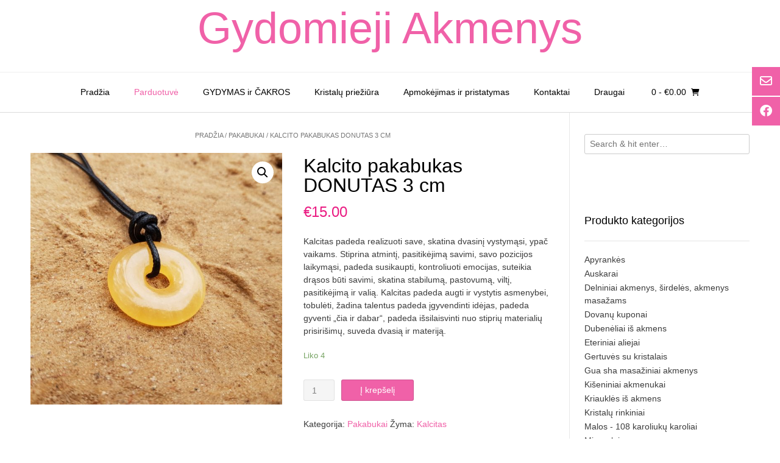

--- FILE ---
content_type: text/html; charset=UTF-8
request_url: https://www.gydomiejiakmenys.lt/produktas/kalcito-pakabukas-donutas-3-cm/
body_size: 14518
content:
<!DOCTYPE html><!-- Vogue.ORG -->
<html lang="lt-LT">
<head>
<meta charset="UTF-8">
<meta name="viewport" content="width=device-width, initial-scale=1">
<link rel="profile" href="http://gmpg.org/xfn/11">
<meta name='robots' content='index, follow, max-image-preview:large, max-snippet:-1, max-video-preview:-1' />

	<!-- This site is optimized with the Yoast SEO plugin v20.3 - https://yoast.com/wordpress/plugins/seo/ -->
	<title>Kalcito pakabukas DONUTAS 3 cm - Gydomieji Akmenys</title>
	<link rel="canonical" href="https://www.gydomiejiakmenys.lt/produktas/kalcito-pakabukas-donutas-3-cm/" />
	<meta property="og:locale" content="lt_LT" />
	<meta property="og:type" content="article" />
	<meta property="og:title" content="Kalcito pakabukas DONUTAS 3 cm - Gydomieji Akmenys" />
	<meta property="og:description" content="Kalcitas padeda realizuoti save, skatina dvasinį vystymąsi, ypač vaikams. Stiprina atmintį, pasitikėjimą savimi, savo pozicijos laikymąsi, padeda susikaupti, kontroliuoti emocijas, suteikia drąsos būti savimi, skatina stabilumą, pastovumą, viltį, pasitikėjimą ir valią. Kalcitas padeda augti ir vystytis asmenybei, tobulėti, žadina talentus padeda įgyvendinti idėjas, padeda gyventi „čia ir dabar“, padeda išsilaisvinti nuo stiprių materialių prisirišimų, suveda dvasią ir materiją." />
	<meta property="og:url" content="https://www.gydomiejiakmenys.lt/produktas/kalcito-pakabukas-donutas-3-cm/" />
	<meta property="og:site_name" content="Gydomieji Akmenys" />
	<meta property="article:modified_time" content="2024-09-09T15:32:44+00:00" />
	<meta property="og:image" content="https://www.gydomiejiakmenys.lt/wp-content/uploads/2020/03/Kalcito-pakabukas-DONUTAS-3-cm.jpg" />
	<meta property="og:image:width" content="1512" />
	<meta property="og:image:height" content="1512" />
	<meta property="og:image:type" content="image/jpeg" />
	<meta name="twitter:card" content="summary_large_image" />
	<script type="application/ld+json" class="yoast-schema-graph">{"@context":"https://schema.org","@graph":[{"@type":"WebPage","@id":"https://www.gydomiejiakmenys.lt/produktas/kalcito-pakabukas-donutas-3-cm/","url":"https://www.gydomiejiakmenys.lt/produktas/kalcito-pakabukas-donutas-3-cm/","name":"Kalcito pakabukas DONUTAS 3 cm - Gydomieji Akmenys","isPartOf":{"@id":"https://www.gydomiejiakmenys.lt/#website"},"primaryImageOfPage":{"@id":"https://www.gydomiejiakmenys.lt/produktas/kalcito-pakabukas-donutas-3-cm/#primaryimage"},"image":{"@id":"https://www.gydomiejiakmenys.lt/produktas/kalcito-pakabukas-donutas-3-cm/#primaryimage"},"thumbnailUrl":"https://www.gydomiejiakmenys.lt/wp-content/uploads/2020/03/Kalcito-pakabukas-DONUTAS-3-cm.jpg","datePublished":"2020-03-17T19:43:56+00:00","dateModified":"2024-09-09T15:32:44+00:00","breadcrumb":{"@id":"https://www.gydomiejiakmenys.lt/produktas/kalcito-pakabukas-donutas-3-cm/#breadcrumb"},"inLanguage":"lt-LT","potentialAction":[{"@type":"ReadAction","target":["https://www.gydomiejiakmenys.lt/produktas/kalcito-pakabukas-donutas-3-cm/"]}]},{"@type":"ImageObject","inLanguage":"lt-LT","@id":"https://www.gydomiejiakmenys.lt/produktas/kalcito-pakabukas-donutas-3-cm/#primaryimage","url":"https://www.gydomiejiakmenys.lt/wp-content/uploads/2020/03/Kalcito-pakabukas-DONUTAS-3-cm.jpg","contentUrl":"https://www.gydomiejiakmenys.lt/wp-content/uploads/2020/03/Kalcito-pakabukas-DONUTAS-3-cm.jpg","width":1512,"height":1512},{"@type":"BreadcrumbList","@id":"https://www.gydomiejiakmenys.lt/produktas/kalcito-pakabukas-donutas-3-cm/#breadcrumb","itemListElement":[{"@type":"ListItem","position":1,"name":"Home","item":"https://www.gydomiejiakmenys.lt/"},{"@type":"ListItem","position":2,"name":"Parduotuvė","item":"https://www.gydomiejiakmenys.lt/parduotuve/"},{"@type":"ListItem","position":3,"name":"Kalcito pakabukas DONUTAS 3 cm"}]},{"@type":"WebSite","@id":"https://www.gydomiejiakmenys.lt/#website","url":"https://www.gydomiejiakmenys.lt/","name":"Gydomieji Akmenys","description":"","potentialAction":[{"@type":"SearchAction","target":{"@type":"EntryPoint","urlTemplate":"https://www.gydomiejiakmenys.lt/?s={search_term_string}"},"query-input":"required name=search_term_string"}],"inLanguage":"lt-LT"}]}</script>
	<!-- / Yoast SEO plugin. -->


<link rel='dns-prefetch' href='//cdnjs.cloudflare.com' />
<link rel="alternate" type="application/rss+xml" title="Gydomieji Akmenys &raquo; Įrašų RSS srautas" href="https://www.gydomiejiakmenys.lt/feed/" />
<link rel="alternate" type="application/rss+xml" title="Gydomieji Akmenys &raquo; Komentarų RSS srautas" href="https://www.gydomiejiakmenys.lt/comments/feed/" />
<script type="text/javascript">
window._wpemojiSettings = {"baseUrl":"https:\/\/s.w.org\/images\/core\/emoji\/14.0.0\/72x72\/","ext":".png","svgUrl":"https:\/\/s.w.org\/images\/core\/emoji\/14.0.0\/svg\/","svgExt":".svg","source":{"concatemoji":"https:\/\/www.gydomiejiakmenys.lt\/wp-includes\/js\/wp-emoji-release.min.js?ver=6.1.1"}};
/*! This file is auto-generated */
!function(e,a,t){var n,r,o,i=a.createElement("canvas"),p=i.getContext&&i.getContext("2d");function s(e,t){var a=String.fromCharCode,e=(p.clearRect(0,0,i.width,i.height),p.fillText(a.apply(this,e),0,0),i.toDataURL());return p.clearRect(0,0,i.width,i.height),p.fillText(a.apply(this,t),0,0),e===i.toDataURL()}function c(e){var t=a.createElement("script");t.src=e,t.defer=t.type="text/javascript",a.getElementsByTagName("head")[0].appendChild(t)}for(o=Array("flag","emoji"),t.supports={everything:!0,everythingExceptFlag:!0},r=0;r<o.length;r++)t.supports[o[r]]=function(e){if(p&&p.fillText)switch(p.textBaseline="top",p.font="600 32px Arial",e){case"flag":return s([127987,65039,8205,9895,65039],[127987,65039,8203,9895,65039])?!1:!s([55356,56826,55356,56819],[55356,56826,8203,55356,56819])&&!s([55356,57332,56128,56423,56128,56418,56128,56421,56128,56430,56128,56423,56128,56447],[55356,57332,8203,56128,56423,8203,56128,56418,8203,56128,56421,8203,56128,56430,8203,56128,56423,8203,56128,56447]);case"emoji":return!s([129777,127995,8205,129778,127999],[129777,127995,8203,129778,127999])}return!1}(o[r]),t.supports.everything=t.supports.everything&&t.supports[o[r]],"flag"!==o[r]&&(t.supports.everythingExceptFlag=t.supports.everythingExceptFlag&&t.supports[o[r]]);t.supports.everythingExceptFlag=t.supports.everythingExceptFlag&&!t.supports.flag,t.DOMReady=!1,t.readyCallback=function(){t.DOMReady=!0},t.supports.everything||(n=function(){t.readyCallback()},a.addEventListener?(a.addEventListener("DOMContentLoaded",n,!1),e.addEventListener("load",n,!1)):(e.attachEvent("onload",n),a.attachEvent("onreadystatechange",function(){"complete"===a.readyState&&t.readyCallback()})),(e=t.source||{}).concatemoji?c(e.concatemoji):e.wpemoji&&e.twemoji&&(c(e.twemoji),c(e.wpemoji)))}(window,document,window._wpemojiSettings);
</script>
<style type="text/css">
img.wp-smiley,
img.emoji {
	display: inline !important;
	border: none !important;
	box-shadow: none !important;
	height: 1em !important;
	width: 1em !important;
	margin: 0 0.07em !important;
	vertical-align: -0.1em !important;
	background: none !important;
	padding: 0 !important;
}
</style>
	<link rel='stylesheet' id='wp-block-library-css' href='https://www.gydomiejiakmenys.lt/wp-includes/css/dist/block-library/style.min.css?ver=6.1.1' type='text/css' media='all' />
<link rel='stylesheet' id='wc-blocks-vendors-style-css' href='https://www.gydomiejiakmenys.lt/wp-content/plugins/woocommerce/packages/woocommerce-blocks/build/wc-blocks-vendors-style.css?ver=9.6.6' type='text/css' media='all' />
<link rel='stylesheet' id='wc-blocks-style-css' href='https://www.gydomiejiakmenys.lt/wp-content/plugins/woocommerce/packages/woocommerce-blocks/build/wc-blocks-style.css?ver=9.6.6' type='text/css' media='all' />
<link rel='stylesheet' id='classic-theme-styles-css' href='https://www.gydomiejiakmenys.lt/wp-includes/css/classic-themes.min.css?ver=1' type='text/css' media='all' />
<style id='global-styles-inline-css' type='text/css'>
body{--wp--preset--color--black: #000000;--wp--preset--color--cyan-bluish-gray: #abb8c3;--wp--preset--color--white: #ffffff;--wp--preset--color--pale-pink: #f78da7;--wp--preset--color--vivid-red: #cf2e2e;--wp--preset--color--luminous-vivid-orange: #ff6900;--wp--preset--color--luminous-vivid-amber: #fcb900;--wp--preset--color--light-green-cyan: #7bdcb5;--wp--preset--color--vivid-green-cyan: #00d084;--wp--preset--color--pale-cyan-blue: #8ed1fc;--wp--preset--color--vivid-cyan-blue: #0693e3;--wp--preset--color--vivid-purple: #9b51e0;--wp--preset--gradient--vivid-cyan-blue-to-vivid-purple: linear-gradient(135deg,rgba(6,147,227,1) 0%,rgb(155,81,224) 100%);--wp--preset--gradient--light-green-cyan-to-vivid-green-cyan: linear-gradient(135deg,rgb(122,220,180) 0%,rgb(0,208,130) 100%);--wp--preset--gradient--luminous-vivid-amber-to-luminous-vivid-orange: linear-gradient(135deg,rgba(252,185,0,1) 0%,rgba(255,105,0,1) 100%);--wp--preset--gradient--luminous-vivid-orange-to-vivid-red: linear-gradient(135deg,rgba(255,105,0,1) 0%,rgb(207,46,46) 100%);--wp--preset--gradient--very-light-gray-to-cyan-bluish-gray: linear-gradient(135deg,rgb(238,238,238) 0%,rgb(169,184,195) 100%);--wp--preset--gradient--cool-to-warm-spectrum: linear-gradient(135deg,rgb(74,234,220) 0%,rgb(151,120,209) 20%,rgb(207,42,186) 40%,rgb(238,44,130) 60%,rgb(251,105,98) 80%,rgb(254,248,76) 100%);--wp--preset--gradient--blush-light-purple: linear-gradient(135deg,rgb(255,206,236) 0%,rgb(152,150,240) 100%);--wp--preset--gradient--blush-bordeaux: linear-gradient(135deg,rgb(254,205,165) 0%,rgb(254,45,45) 50%,rgb(107,0,62) 100%);--wp--preset--gradient--luminous-dusk: linear-gradient(135deg,rgb(255,203,112) 0%,rgb(199,81,192) 50%,rgb(65,88,208) 100%);--wp--preset--gradient--pale-ocean: linear-gradient(135deg,rgb(255,245,203) 0%,rgb(182,227,212) 50%,rgb(51,167,181) 100%);--wp--preset--gradient--electric-grass: linear-gradient(135deg,rgb(202,248,128) 0%,rgb(113,206,126) 100%);--wp--preset--gradient--midnight: linear-gradient(135deg,rgb(2,3,129) 0%,rgb(40,116,252) 100%);--wp--preset--duotone--dark-grayscale: url('#wp-duotone-dark-grayscale');--wp--preset--duotone--grayscale: url('#wp-duotone-grayscale');--wp--preset--duotone--purple-yellow: url('#wp-duotone-purple-yellow');--wp--preset--duotone--blue-red: url('#wp-duotone-blue-red');--wp--preset--duotone--midnight: url('#wp-duotone-midnight');--wp--preset--duotone--magenta-yellow: url('#wp-duotone-magenta-yellow');--wp--preset--duotone--purple-green: url('#wp-duotone-purple-green');--wp--preset--duotone--blue-orange: url('#wp-duotone-blue-orange');--wp--preset--font-size--small: 13px;--wp--preset--font-size--medium: 20px;--wp--preset--font-size--large: 36px;--wp--preset--font-size--x-large: 42px;--wp--preset--spacing--20: 0.44rem;--wp--preset--spacing--30: 0.67rem;--wp--preset--spacing--40: 1rem;--wp--preset--spacing--50: 1.5rem;--wp--preset--spacing--60: 2.25rem;--wp--preset--spacing--70: 3.38rem;--wp--preset--spacing--80: 5.06rem;}:where(.is-layout-flex){gap: 0.5em;}body .is-layout-flow > .alignleft{float: left;margin-inline-start: 0;margin-inline-end: 2em;}body .is-layout-flow > .alignright{float: right;margin-inline-start: 2em;margin-inline-end: 0;}body .is-layout-flow > .aligncenter{margin-left: auto !important;margin-right: auto !important;}body .is-layout-constrained > .alignleft{float: left;margin-inline-start: 0;margin-inline-end: 2em;}body .is-layout-constrained > .alignright{float: right;margin-inline-start: 2em;margin-inline-end: 0;}body .is-layout-constrained > .aligncenter{margin-left: auto !important;margin-right: auto !important;}body .is-layout-constrained > :where(:not(.alignleft):not(.alignright):not(.alignfull)){max-width: var(--wp--style--global--content-size);margin-left: auto !important;margin-right: auto !important;}body .is-layout-constrained > .alignwide{max-width: var(--wp--style--global--wide-size);}body .is-layout-flex{display: flex;}body .is-layout-flex{flex-wrap: wrap;align-items: center;}body .is-layout-flex > *{margin: 0;}:where(.wp-block-columns.is-layout-flex){gap: 2em;}.has-black-color{color: var(--wp--preset--color--black) !important;}.has-cyan-bluish-gray-color{color: var(--wp--preset--color--cyan-bluish-gray) !important;}.has-white-color{color: var(--wp--preset--color--white) !important;}.has-pale-pink-color{color: var(--wp--preset--color--pale-pink) !important;}.has-vivid-red-color{color: var(--wp--preset--color--vivid-red) !important;}.has-luminous-vivid-orange-color{color: var(--wp--preset--color--luminous-vivid-orange) !important;}.has-luminous-vivid-amber-color{color: var(--wp--preset--color--luminous-vivid-amber) !important;}.has-light-green-cyan-color{color: var(--wp--preset--color--light-green-cyan) !important;}.has-vivid-green-cyan-color{color: var(--wp--preset--color--vivid-green-cyan) !important;}.has-pale-cyan-blue-color{color: var(--wp--preset--color--pale-cyan-blue) !important;}.has-vivid-cyan-blue-color{color: var(--wp--preset--color--vivid-cyan-blue) !important;}.has-vivid-purple-color{color: var(--wp--preset--color--vivid-purple) !important;}.has-black-background-color{background-color: var(--wp--preset--color--black) !important;}.has-cyan-bluish-gray-background-color{background-color: var(--wp--preset--color--cyan-bluish-gray) !important;}.has-white-background-color{background-color: var(--wp--preset--color--white) !important;}.has-pale-pink-background-color{background-color: var(--wp--preset--color--pale-pink) !important;}.has-vivid-red-background-color{background-color: var(--wp--preset--color--vivid-red) !important;}.has-luminous-vivid-orange-background-color{background-color: var(--wp--preset--color--luminous-vivid-orange) !important;}.has-luminous-vivid-amber-background-color{background-color: var(--wp--preset--color--luminous-vivid-amber) !important;}.has-light-green-cyan-background-color{background-color: var(--wp--preset--color--light-green-cyan) !important;}.has-vivid-green-cyan-background-color{background-color: var(--wp--preset--color--vivid-green-cyan) !important;}.has-pale-cyan-blue-background-color{background-color: var(--wp--preset--color--pale-cyan-blue) !important;}.has-vivid-cyan-blue-background-color{background-color: var(--wp--preset--color--vivid-cyan-blue) !important;}.has-vivid-purple-background-color{background-color: var(--wp--preset--color--vivid-purple) !important;}.has-black-border-color{border-color: var(--wp--preset--color--black) !important;}.has-cyan-bluish-gray-border-color{border-color: var(--wp--preset--color--cyan-bluish-gray) !important;}.has-white-border-color{border-color: var(--wp--preset--color--white) !important;}.has-pale-pink-border-color{border-color: var(--wp--preset--color--pale-pink) !important;}.has-vivid-red-border-color{border-color: var(--wp--preset--color--vivid-red) !important;}.has-luminous-vivid-orange-border-color{border-color: var(--wp--preset--color--luminous-vivid-orange) !important;}.has-luminous-vivid-amber-border-color{border-color: var(--wp--preset--color--luminous-vivid-amber) !important;}.has-light-green-cyan-border-color{border-color: var(--wp--preset--color--light-green-cyan) !important;}.has-vivid-green-cyan-border-color{border-color: var(--wp--preset--color--vivid-green-cyan) !important;}.has-pale-cyan-blue-border-color{border-color: var(--wp--preset--color--pale-cyan-blue) !important;}.has-vivid-cyan-blue-border-color{border-color: var(--wp--preset--color--vivid-cyan-blue) !important;}.has-vivid-purple-border-color{border-color: var(--wp--preset--color--vivid-purple) !important;}.has-vivid-cyan-blue-to-vivid-purple-gradient-background{background: var(--wp--preset--gradient--vivid-cyan-blue-to-vivid-purple) !important;}.has-light-green-cyan-to-vivid-green-cyan-gradient-background{background: var(--wp--preset--gradient--light-green-cyan-to-vivid-green-cyan) !important;}.has-luminous-vivid-amber-to-luminous-vivid-orange-gradient-background{background: var(--wp--preset--gradient--luminous-vivid-amber-to-luminous-vivid-orange) !important;}.has-luminous-vivid-orange-to-vivid-red-gradient-background{background: var(--wp--preset--gradient--luminous-vivid-orange-to-vivid-red) !important;}.has-very-light-gray-to-cyan-bluish-gray-gradient-background{background: var(--wp--preset--gradient--very-light-gray-to-cyan-bluish-gray) !important;}.has-cool-to-warm-spectrum-gradient-background{background: var(--wp--preset--gradient--cool-to-warm-spectrum) !important;}.has-blush-light-purple-gradient-background{background: var(--wp--preset--gradient--blush-light-purple) !important;}.has-blush-bordeaux-gradient-background{background: var(--wp--preset--gradient--blush-bordeaux) !important;}.has-luminous-dusk-gradient-background{background: var(--wp--preset--gradient--luminous-dusk) !important;}.has-pale-ocean-gradient-background{background: var(--wp--preset--gradient--pale-ocean) !important;}.has-electric-grass-gradient-background{background: var(--wp--preset--gradient--electric-grass) !important;}.has-midnight-gradient-background{background: var(--wp--preset--gradient--midnight) !important;}.has-small-font-size{font-size: var(--wp--preset--font-size--small) !important;}.has-medium-font-size{font-size: var(--wp--preset--font-size--medium) !important;}.has-large-font-size{font-size: var(--wp--preset--font-size--large) !important;}.has-x-large-font-size{font-size: var(--wp--preset--font-size--x-large) !important;}
.wp-block-navigation a:where(:not(.wp-element-button)){color: inherit;}
:where(.wp-block-columns.is-layout-flex){gap: 2em;}
.wp-block-pullquote{font-size: 1.5em;line-height: 1.6;}
</style>
<link rel='stylesheet' id='contact-form-7-css' href='https://www.gydomiejiakmenys.lt/wp-content/plugins/contact-form-7/includes/css/styles.css?ver=5.7.4' type='text/css' media='all' />
<link rel='stylesheet' id='paysera-select-2-css-css' href='https://www.gydomiejiakmenys.lt/wp-content/plugins/woo-payment-gateway-paysera/assets/css/select2.min.css?ver=6.1.1' type='text/css' media='all' />
<link rel='stylesheet' id='photoswipe-css' href='https://www.gydomiejiakmenys.lt/wp-content/plugins/woocommerce/assets/css/photoswipe/photoswipe.min.css?ver=7.5.1' type='text/css' media='all' />
<link rel='stylesheet' id='photoswipe-default-skin-css' href='https://www.gydomiejiakmenys.lt/wp-content/plugins/woocommerce/assets/css/photoswipe/default-skin/default-skin.min.css?ver=7.5.1' type='text/css' media='all' />
<link rel='stylesheet' id='woocommerce-layout-css' href='https://www.gydomiejiakmenys.lt/wp-content/plugins/woocommerce/assets/css/woocommerce-layout.css?ver=7.5.1' type='text/css' media='all' />
<style id='woocommerce-layout-inline-css' type='text/css'>

	.infinite-scroll .woocommerce-pagination {
		display: none;
	}
</style>
<link rel='stylesheet' id='woocommerce-smallscreen-css' href='https://www.gydomiejiakmenys.lt/wp-content/plugins/woocommerce/assets/css/woocommerce-smallscreen.css?ver=7.5.1' type='text/css' media='only screen and (max-width: 768px)' />
<link rel='stylesheet' id='woocommerce-general-css' href='https://www.gydomiejiakmenys.lt/wp-content/plugins/woocommerce/assets/css/woocommerce.css?ver=7.5.1' type='text/css' media='all' />
<style id='woocommerce-inline-inline-css' type='text/css'>
.woocommerce form .form-row .required { visibility: visible; }
</style>
<link rel='stylesheet' id='select2css-css' href='//cdnjs.cloudflare.com/ajax/libs/select2/4.0.7/css/select2.css?ver=1.0' type='text/css' media='all' />
<link rel='stylesheet' id='vogue-font-awesome-css' href='https://www.gydomiejiakmenys.lt/wp-content/themes/vogue/includes/font-awesome/css/all.min.css?ver=6.0.0' type='text/css' media='all' />
<link rel='stylesheet' id='vogue-style-css' href='https://www.gydomiejiakmenys.lt/wp-content/themes/vogue/style.css?ver=1.4.74' type='text/css' media='all' />
<link rel='stylesheet' id='vogue-header-style-css' href='https://www.gydomiejiakmenys.lt/wp-content/themes/vogue/templates/css/header-one.css?ver=1.4.74' type='text/css' media='all' />
<link rel='stylesheet' id='vogue-standard-woocommerce-style-css' href='https://www.gydomiejiakmenys.lt/wp-content/themes/vogue/templates/css/woocommerce-standard-style.css?ver=1.4.74' type='text/css' media='all' />
<link rel='stylesheet' id='vogue-footer-style-css' href='https://www.gydomiejiakmenys.lt/wp-content/themes/vogue/templates/css/footer-social.css?ver=1.4.74' type='text/css' media='all' />
<link rel='stylesheet' id='newsletter-css' href='https://www.gydomiejiakmenys.lt/wp-content/plugins/newsletter/style.css?ver=7.6.8' type='text/css' media='all' />
<script type='text/javascript' src='https://www.gydomiejiakmenys.lt/wp-includes/js/jquery/jquery.min.js?ver=3.6.1' id='jquery-core-js'></script>
<script type='text/javascript' src='https://www.gydomiejiakmenys.lt/wp-includes/js/jquery/jquery-migrate.min.js?ver=3.3.2' id='jquery-migrate-js'></script>
<script type='text/javascript' src='https://www.gydomiejiakmenys.lt/wp-content/plugins/woo-payment-gateway-paysera/assets/js/select2.min.js?ver=6.1.1' id='paysera-select-2-js-js'></script>
<script type='text/javascript' src='https://www.gydomiejiakmenys.lt/wp-content/plugins/woo-payment-gateway-paysera/assets/js/delivery/frontend.js?ver=6.1.1' id='paysera-delivery-frontend-js-js'></script>
<link rel="https://api.w.org/" href="https://www.gydomiejiakmenys.lt/wp-json/" /><link rel="alternate" type="application/json" href="https://www.gydomiejiakmenys.lt/wp-json/wp/v2/product/6817" /><link rel="EditURI" type="application/rsd+xml" title="RSD" href="https://www.gydomiejiakmenys.lt/xmlrpc.php?rsd" />
<link rel="wlwmanifest" type="application/wlwmanifest+xml" href="https://www.gydomiejiakmenys.lt/wp-includes/wlwmanifest.xml" />
<link rel='shortlink' href='https://www.gydomiejiakmenys.lt/?p=6817' />
<link rel="alternate" type="application/json+oembed" href="https://www.gydomiejiakmenys.lt/wp-json/oembed/1.0/embed?url=https%3A%2F%2Fwww.gydomiejiakmenys.lt%2Fproduktas%2Fkalcito-pakabukas-donutas-3-cm%2F" />
<link rel="alternate" type="text/xml+oembed" href="https://www.gydomiejiakmenys.lt/wp-json/oembed/1.0/embed?url=https%3A%2F%2Fwww.gydomiejiakmenys.lt%2Fproduktas%2Fkalcito-pakabukas-donutas-3-cm%2F&#038;format=xml" />
<meta name="verify-paysera" content="b3348a029ef98282ea8ee391aa39af7b">	<noscript><style>.woocommerce-product-gallery{ opacity: 1 !important; }</style></noscript>
	<link rel="icon" href="https://www.gydomiejiakmenys.lt/wp-content/uploads/2021/12/cropped-121959477_3591341210921351_4015452370034070613_n-32x32.png" sizes="32x32" />
<link rel="icon" href="https://www.gydomiejiakmenys.lt/wp-content/uploads/2021/12/cropped-121959477_3591341210921351_4015452370034070613_n-192x192.png" sizes="192x192" />
<link rel="apple-touch-icon" href="https://www.gydomiejiakmenys.lt/wp-content/uploads/2021/12/cropped-121959477_3591341210921351_4015452370034070613_n-180x180.png" />
<meta name="msapplication-TileImage" content="https://www.gydomiejiakmenys.lt/wp-content/uploads/2021/12/cropped-121959477_3591341210921351_4015452370034070613_n-270x270.png" />
<style id="kirki-inline-styles"></style></head>
<body class="product-template-default single single-product postid-6817 theme-vogue woocommerce woocommerce-page woocommerce-no-js">
<svg xmlns="http://www.w3.org/2000/svg" viewBox="0 0 0 0" width="0" height="0" focusable="false" role="none" style="visibility: hidden; position: absolute; left: -9999px; overflow: hidden;" ><defs><filter id="wp-duotone-dark-grayscale"><feColorMatrix color-interpolation-filters="sRGB" type="matrix" values=" .299 .587 .114 0 0 .299 .587 .114 0 0 .299 .587 .114 0 0 .299 .587 .114 0 0 " /><feComponentTransfer color-interpolation-filters="sRGB" ><feFuncR type="table" tableValues="0 0.49803921568627" /><feFuncG type="table" tableValues="0 0.49803921568627" /><feFuncB type="table" tableValues="0 0.49803921568627" /><feFuncA type="table" tableValues="1 1" /></feComponentTransfer><feComposite in2="SourceGraphic" operator="in" /></filter></defs></svg><svg xmlns="http://www.w3.org/2000/svg" viewBox="0 0 0 0" width="0" height="0" focusable="false" role="none" style="visibility: hidden; position: absolute; left: -9999px; overflow: hidden;" ><defs><filter id="wp-duotone-grayscale"><feColorMatrix color-interpolation-filters="sRGB" type="matrix" values=" .299 .587 .114 0 0 .299 .587 .114 0 0 .299 .587 .114 0 0 .299 .587 .114 0 0 " /><feComponentTransfer color-interpolation-filters="sRGB" ><feFuncR type="table" tableValues="0 1" /><feFuncG type="table" tableValues="0 1" /><feFuncB type="table" tableValues="0 1" /><feFuncA type="table" tableValues="1 1" /></feComponentTransfer><feComposite in2="SourceGraphic" operator="in" /></filter></defs></svg><svg xmlns="http://www.w3.org/2000/svg" viewBox="0 0 0 0" width="0" height="0" focusable="false" role="none" style="visibility: hidden; position: absolute; left: -9999px; overflow: hidden;" ><defs><filter id="wp-duotone-purple-yellow"><feColorMatrix color-interpolation-filters="sRGB" type="matrix" values=" .299 .587 .114 0 0 .299 .587 .114 0 0 .299 .587 .114 0 0 .299 .587 .114 0 0 " /><feComponentTransfer color-interpolation-filters="sRGB" ><feFuncR type="table" tableValues="0.54901960784314 0.98823529411765" /><feFuncG type="table" tableValues="0 1" /><feFuncB type="table" tableValues="0.71764705882353 0.25490196078431" /><feFuncA type="table" tableValues="1 1" /></feComponentTransfer><feComposite in2="SourceGraphic" operator="in" /></filter></defs></svg><svg xmlns="http://www.w3.org/2000/svg" viewBox="0 0 0 0" width="0" height="0" focusable="false" role="none" style="visibility: hidden; position: absolute; left: -9999px; overflow: hidden;" ><defs><filter id="wp-duotone-blue-red"><feColorMatrix color-interpolation-filters="sRGB" type="matrix" values=" .299 .587 .114 0 0 .299 .587 .114 0 0 .299 .587 .114 0 0 .299 .587 .114 0 0 " /><feComponentTransfer color-interpolation-filters="sRGB" ><feFuncR type="table" tableValues="0 1" /><feFuncG type="table" tableValues="0 0.27843137254902" /><feFuncB type="table" tableValues="0.5921568627451 0.27843137254902" /><feFuncA type="table" tableValues="1 1" /></feComponentTransfer><feComposite in2="SourceGraphic" operator="in" /></filter></defs></svg><svg xmlns="http://www.w3.org/2000/svg" viewBox="0 0 0 0" width="0" height="0" focusable="false" role="none" style="visibility: hidden; position: absolute; left: -9999px; overflow: hidden;" ><defs><filter id="wp-duotone-midnight"><feColorMatrix color-interpolation-filters="sRGB" type="matrix" values=" .299 .587 .114 0 0 .299 .587 .114 0 0 .299 .587 .114 0 0 .299 .587 .114 0 0 " /><feComponentTransfer color-interpolation-filters="sRGB" ><feFuncR type="table" tableValues="0 0" /><feFuncG type="table" tableValues="0 0.64705882352941" /><feFuncB type="table" tableValues="0 1" /><feFuncA type="table" tableValues="1 1" /></feComponentTransfer><feComposite in2="SourceGraphic" operator="in" /></filter></defs></svg><svg xmlns="http://www.w3.org/2000/svg" viewBox="0 0 0 0" width="0" height="0" focusable="false" role="none" style="visibility: hidden; position: absolute; left: -9999px; overflow: hidden;" ><defs><filter id="wp-duotone-magenta-yellow"><feColorMatrix color-interpolation-filters="sRGB" type="matrix" values=" .299 .587 .114 0 0 .299 .587 .114 0 0 .299 .587 .114 0 0 .299 .587 .114 0 0 " /><feComponentTransfer color-interpolation-filters="sRGB" ><feFuncR type="table" tableValues="0.78039215686275 1" /><feFuncG type="table" tableValues="0 0.94901960784314" /><feFuncB type="table" tableValues="0.35294117647059 0.47058823529412" /><feFuncA type="table" tableValues="1 1" /></feComponentTransfer><feComposite in2="SourceGraphic" operator="in" /></filter></defs></svg><svg xmlns="http://www.w3.org/2000/svg" viewBox="0 0 0 0" width="0" height="0" focusable="false" role="none" style="visibility: hidden; position: absolute; left: -9999px; overflow: hidden;" ><defs><filter id="wp-duotone-purple-green"><feColorMatrix color-interpolation-filters="sRGB" type="matrix" values=" .299 .587 .114 0 0 .299 .587 .114 0 0 .299 .587 .114 0 0 .299 .587 .114 0 0 " /><feComponentTransfer color-interpolation-filters="sRGB" ><feFuncR type="table" tableValues="0.65098039215686 0.40392156862745" /><feFuncG type="table" tableValues="0 1" /><feFuncB type="table" tableValues="0.44705882352941 0.4" /><feFuncA type="table" tableValues="1 1" /></feComponentTransfer><feComposite in2="SourceGraphic" operator="in" /></filter></defs></svg><svg xmlns="http://www.w3.org/2000/svg" viewBox="0 0 0 0" width="0" height="0" focusable="false" role="none" style="visibility: hidden; position: absolute; left: -9999px; overflow: hidden;" ><defs><filter id="wp-duotone-blue-orange"><feColorMatrix color-interpolation-filters="sRGB" type="matrix" values=" .299 .587 .114 0 0 .299 .587 .114 0 0 .299 .587 .114 0 0 .299 .587 .114 0 0 " /><feComponentTransfer color-interpolation-filters="sRGB" ><feFuncR type="table" tableValues="0.098039215686275 1" /><feFuncG type="table" tableValues="0 0.66274509803922" /><feFuncB type="table" tableValues="0.84705882352941 0.41960784313725" /><feFuncA type="table" tableValues="1 1" /></feComponentTransfer><feComposite in2="SourceGraphic" operator="in" /></filter></defs></svg>	<div class="side-aligned-social hide-side-social">
		<a href="mailto:j%75&#114;&#097;%74e.gl&#105;&#097;u%64e%6cy&#116;e&#064;&#103;&#109;&#097;%69l.&#099;&#111;&#109;" title="Send Us an Email" class="header-social-icon social-email"><i class="far fa-envelope"></i></a><a href="https://www.facebook.com/gydomiejiakmenys/" target="_blank" title="Find Us on Facebook" class="header-social-icon social-facebook" rel="noopener"><i class="fab fa-facebook"></i></a>	</div>
<div id="page" class="hfeed site vogue-no-slider">

<a class="skip-link screen-reader-text" href="#site-content">Skip to content</a>

	
		
			
		
<header id="masthead" class="site-header site-header-one">
	
		
		
	<div class="site-container">
		
		<div class="site-branding">
			
					        <h1 class="site-title"><a href="https://www.gydomiejiakmenys.lt/" title="Gydomieji Akmenys">Gydomieji Akmenys</a></h1>
		        <h2 class="site-description"></h2>
		    			
		</div><!-- .site-branding -->
		
	</div>
	
						<nav id="site-navigation" class="main-navigation vogue-mobile-nav-skin-dark" role="navigation">
				<button class="header-menu-button"><i class="fas fa-bars"></i><span>menu</span></button>
				<div id="main-menu" class="main-menu-container">
					<div class="main-menu-inner">
						<button class="main-menu-close"><i class="fas fa-angle-right"></i><i class="fas fa-angle-left"></i></button>
						<div class="menu-main-menu-container"><ul id="primary-menu" class="menu"><li id="menu-item-2394" class="menu-item menu-item-type-post_type menu-item-object-page menu-item-home menu-item-2394"><a href="https://www.gydomiejiakmenys.lt/">Pradžia</a></li>
<li id="menu-item-2393" class="menu-item menu-item-type-post_type menu-item-object-page current_page_parent menu-item-2393"><a href="https://www.gydomiejiakmenys.lt/parduotuve/">Parduotuvė</a></li>
<li id="menu-item-2391" class="menu-item menu-item-type-post_type menu-item-object-page menu-item-2391"><a href="https://www.gydomiejiakmenys.lt/ligugydymasakmenimis/">GYDYMAS ir ČAKROS</a></li>
<li id="menu-item-2388" class="menu-item menu-item-type-post_type menu-item-object-page menu-item-2388"><a href="https://www.gydomiejiakmenys.lt/kristalu-prieziura/">Kristalų priežiūra</a></li>
<li id="menu-item-2392" class="menu-item menu-item-type-post_type menu-item-object-page menu-item-2392"><a href="https://www.gydomiejiakmenys.lt/apmokejimas-ir-pristatymas/">Apmokėjimas ir pristatymas</a></li>
<li id="menu-item-2390" class="menu-item menu-item-type-post_type menu-item-object-page menu-item-2390"><a href="https://www.gydomiejiakmenys.lt/kontaktai/">Kontaktai</a></li>
<li id="menu-item-2385" class="menu-item menu-item-type-post_type menu-item-object-page menu-item-2385"><a href="https://www.gydomiejiakmenys.lt/?page_id=1318">Draugai</a></li>
</ul></div>						
													<div class="header-cart">
								
								<a class="header-cart-contents" href="https://www.gydomiejiakmenys.lt/krepselis/" title="View your shopping cart">
									<span class="header-cart-amount">
										0<span> - &euro;0.00</span>
									</span>
									<span class="header-cart-checkout ">
										<i class="fas fa-shopping-cart"></i>
									</span>
								</a>
								
							</div>
											</div>
				</div>
			</nav><!-- #site-navigation -->
					
</header><!-- #masthead -->		
		
	
	
	<div id="site-content" class="site-container content-container content-has-sidebar title-bar-centered">

	<div id="primary" class="content-area"><main id="main" class="site-main" role="main"><nav class="woocommerce-breadcrumb"><a href="https://www.gydomiejiakmenys.lt">Pradžia</a>&nbsp;&#47;&nbsp;<a href="https://www.gydomiejiakmenys.lt/produkto-kategorija/pakabukai/">Pakabukai</a>&nbsp;&#47;&nbsp;Kalcito pakabukas DONUTAS 3 cm</nav>
					
			<div class="woocommerce-notices-wrapper"></div><div id="product-6817" class="product type-product post-6817 status-publish first instock product_cat-pakabukai product_tag-kalcitas has-post-thumbnail taxable shipping-taxable purchasable product-type-simple">

	<div class="woocommerce-product-gallery woocommerce-product-gallery--with-images woocommerce-product-gallery--columns-4 images" data-columns="4" style="opacity: 0; transition: opacity .25s ease-in-out;">
	<figure class="woocommerce-product-gallery__wrapper">
		<div data-thumb="https://www.gydomiejiakmenys.lt/wp-content/uploads/2020/03/Kalcito-pakabukas-DONUTAS-3-cm-100x100.jpg" data-thumb-alt="" class="woocommerce-product-gallery__image"><a href="https://www.gydomiejiakmenys.lt/wp-content/uploads/2020/03/Kalcito-pakabukas-DONUTAS-3-cm.jpg"><img width="600" height="600" src="https://www.gydomiejiakmenys.lt/wp-content/uploads/2020/03/Kalcito-pakabukas-DONUTAS-3-cm.jpg" class="wp-post-image" alt="" decoding="async" loading="lazy" title="Kalcito pakabukas DONUTAS 3 cm" data-caption="" data-src="https://www.gydomiejiakmenys.lt/wp-content/uploads/2020/03/Kalcito-pakabukas-DONUTAS-3-cm.jpg" data-large_image="https://www.gydomiejiakmenys.lt/wp-content/uploads/2020/03/Kalcito-pakabukas-DONUTAS-3-cm.jpg" data-large_image_width="1512" data-large_image_height="1512" srcset="https://www.gydomiejiakmenys.lt/wp-content/uploads/2020/03/Kalcito-pakabukas-DONUTAS-3-cm.jpg 1512w, https://www.gydomiejiakmenys.lt/wp-content/uploads/2020/03/Kalcito-pakabukas-DONUTAS-3-cm-150x150.jpg 150w, https://www.gydomiejiakmenys.lt/wp-content/uploads/2020/03/Kalcito-pakabukas-DONUTAS-3-cm-300x300.jpg 300w, https://www.gydomiejiakmenys.lt/wp-content/uploads/2020/03/Kalcito-pakabukas-DONUTAS-3-cm-768x768.jpg 768w, https://www.gydomiejiakmenys.lt/wp-content/uploads/2020/03/Kalcito-pakabukas-DONUTAS-3-cm-1024x1024.jpg 1024w, https://www.gydomiejiakmenys.lt/wp-content/uploads/2020/03/Kalcito-pakabukas-DONUTAS-3-cm-600x600.jpg 600w, https://www.gydomiejiakmenys.lt/wp-content/uploads/2020/03/Kalcito-pakabukas-DONUTAS-3-cm-100x100.jpg 100w" sizes="(max-width: 600px) 100vw, 600px" /></a></div>	</figure>
</div>

	<div class="summary entry-summary">
		<h1 class="product_title entry-title">Kalcito pakabukas DONUTAS 3 cm</h1><p class="price"><span class="woocommerce-Price-amount amount"><bdi><span class="woocommerce-Price-currencySymbol">&euro;</span>15.00</bdi></span></p>
<div class="woocommerce-product-details__short-description">
	<p>Kalcitas padeda realizuoti save, skatina dvasinį vystymąsi, ypač vaikams. Stiprina atmintį, pasitikėjimą savimi, savo pozicijos laikymąsi, padeda susikaupti, kontroliuoti emocijas, suteikia drąsos būti savimi, skatina stabilumą, pastovumą, viltį, pasitikėjimą ir valią. Kalcitas padeda augti ir vystytis asmenybei, tobulėti, žadina talentus padeda įgyvendinti idėjas, padeda gyventi „čia ir dabar“, padeda išsilaisvinti nuo stiprių materialių prisirišimų, suveda dvasią ir materiją.</p>
</div>
<p class="stock in-stock">Liko 4</p>

	
	<form class="cart" action="https://www.gydomiejiakmenys.lt/produktas/kalcito-pakabukas-donutas-3-cm/" method="post" enctype='multipart/form-data'>
		
		<div class="quantity">
		<label class="screen-reader-text" for="quantity_6972bcb970e61">produkto kiekis: Kalcito pakabukas DONUTAS 3 cm</label>
	<input
		type="number"
				id="quantity_6972bcb970e61"
		class="input-text qty text"
		name="quantity"
		value="1"
		title="Kiekis"
		size="4"
		min="1"
		max="4"
					step="1"
			placeholder=""
			inputmode="numeric"
			autocomplete="off"
			/>
	</div>

		<button type="submit" name="add-to-cart" value="6817" class="single_add_to_cart_button button alt wp-element-button">Į krepšelį</button>

			</form>

	
<div class="product_meta">

	
	
	<span class="posted_in">Kategorija: <a href="https://www.gydomiejiakmenys.lt/produkto-kategorija/pakabukai/" rel="tag">Pakabukai</a></span>
	<span class="tagged_as">Žyma: <a href="https://www.gydomiejiakmenys.lt/produkto-zyma/kalcitas/" rel="tag">Kalcitas</a></span>
	
</div>
	</div>

	
	<section class="related products">

					<h2>Panašūs produktai</h2>
				
		<ul class="products columns-4">

			
					<li class="product type-product post-9626 status-publish first outofstock product_cat-pakabukai product_tag-diumorteritas has-post-thumbnail taxable shipping-taxable purchasable product-type-simple">
	<a href="https://www.gydomiejiakmenys.lt/produktas/diumorterito-pakabukas-sidabre/" class="woocommerce-LoopProduct-link woocommerce-loop-product__link"><img width="300" height="300" src="https://www.gydomiejiakmenys.lt/wp-content/uploads/2020/08/20200828_170617_compress31-300x300.jpg" class="attachment-woocommerce_thumbnail size-woocommerce_thumbnail" alt="" decoding="async" loading="lazy" srcset="https://www.gydomiejiakmenys.lt/wp-content/uploads/2020/08/20200828_170617_compress31-300x300.jpg 300w, https://www.gydomiejiakmenys.lt/wp-content/uploads/2020/08/20200828_170617_compress31-150x150.jpg 150w, https://www.gydomiejiakmenys.lt/wp-content/uploads/2020/08/20200828_170617_compress31-768x768.jpg 768w, https://www.gydomiejiakmenys.lt/wp-content/uploads/2020/08/20200828_170617_compress31-1024x1024.jpg 1024w, https://www.gydomiejiakmenys.lt/wp-content/uploads/2020/08/20200828_170617_compress31-600x600.jpg 600w, https://www.gydomiejiakmenys.lt/wp-content/uploads/2020/08/20200828_170617_compress31-100x100.jpg 100w, https://www.gydomiejiakmenys.lt/wp-content/uploads/2020/08/20200828_170617_compress31.jpg 1353w" sizes="(max-width: 300px) 100vw, 300px" /><h2 class="woocommerce-loop-product__title">Diumorterito pakabukas</h2>
	<span class="price"><span class="woocommerce-Price-amount amount"><bdi><span class="woocommerce-Price-currencySymbol">&euro;</span>65.00</bdi></span></span>
</a><a href="https://www.gydomiejiakmenys.lt/produktas/diumorterito-pakabukas-sidabre/" data-quantity="1" class="button wp-element-button product_type_simple" data-product_id="9626" data-product_sku="" aria-label="Daugiau informacijos apie &ldquo;Diumorterito pakabukas&rdquo;" rel="nofollow">Daugiau</a></li>

			
					<li class="product type-product post-18134 status-publish instock product_cat-pakabukai product_tag-obsidianas has-post-thumbnail taxable shipping-taxable purchasable product-type-simple">
	<a href="https://www.gydomiejiakmenys.lt/produktas/vaivorykstinio-obsidiano-pakabukas-925/" class="woocommerce-LoopProduct-link woocommerce-loop-product__link"><img width="300" height="300" src="https://www.gydomiejiakmenys.lt/wp-content/uploads/2022/01/DSC_0568_compress5.jpg" class="attachment-woocommerce_thumbnail size-woocommerce_thumbnail" alt="" decoding="async" loading="lazy" srcset="https://www.gydomiejiakmenys.lt/wp-content/uploads/2022/01/DSC_0568_compress5.jpg 968w, https://www.gydomiejiakmenys.lt/wp-content/uploads/2022/01/DSC_0568_compress5-450x450.jpg 450w, https://www.gydomiejiakmenys.lt/wp-content/uploads/2022/01/DSC_0568_compress5-100x100.jpg 100w, https://www.gydomiejiakmenys.lt/wp-content/uploads/2022/01/DSC_0568_compress5-600x601.jpg 600w, https://www.gydomiejiakmenys.lt/wp-content/uploads/2022/01/DSC_0568_compress5-300x300.jpg 300w, https://www.gydomiejiakmenys.lt/wp-content/uploads/2022/01/DSC_0568_compress5-150x150.jpg 150w, https://www.gydomiejiakmenys.lt/wp-content/uploads/2022/01/DSC_0568_compress5-768x769.jpg 768w" sizes="(max-width: 300px) 100vw, 300px" /><h2 class="woocommerce-loop-product__title">Vaivorykštinio obsidiano pakabukas Ag. 925, svoris: 0,1 g.</h2>
	<span class="price"><span class="woocommerce-Price-amount amount"><bdi><span class="woocommerce-Price-currencySymbol">&euro;</span>80.00</bdi></span></span>
</a><a href="?add-to-cart=18134" data-quantity="1" class="button wp-element-button product_type_simple add_to_cart_button ajax_add_to_cart" data-product_id="18134" data-product_sku="" aria-label="Įdėti į krešelį: &ldquo;Vaivorykštinio obsidiano pakabukas Ag. 925, svoris: 0,1 g.&rdquo;" rel="nofollow">Į krepšelį</a></li>

			
					<li class="product type-product post-17308 status-publish instock product_cat-pakabukai product_tag-fosilinis-koralas has-post-thumbnail taxable shipping-taxable purchasable product-type-simple">
	<a href="https://www.gydomiejiakmenys.lt/produktas/fosilinio-koralo-pakabukas/" class="woocommerce-LoopProduct-link woocommerce-loop-product__link"><img width="300" height="300" src="https://www.gydomiejiakmenys.lt/wp-content/uploads/2021/12/DSC_4662_compress42-300x300.jpg" class="attachment-woocommerce_thumbnail size-woocommerce_thumbnail" alt="" decoding="async" loading="lazy" srcset="https://www.gydomiejiakmenys.lt/wp-content/uploads/2021/12/DSC_4662_compress42-300x300.jpg 300w, https://www.gydomiejiakmenys.lt/wp-content/uploads/2021/12/DSC_4662_compress42-1024x1024.jpg 1024w, https://www.gydomiejiakmenys.lt/wp-content/uploads/2021/12/DSC_4662_compress42-150x150.jpg 150w, https://www.gydomiejiakmenys.lt/wp-content/uploads/2021/12/DSC_4662_compress42-768x768.jpg 768w, https://www.gydomiejiakmenys.lt/wp-content/uploads/2021/12/DSC_4662_compress42-600x600.jpg 600w, https://www.gydomiejiakmenys.lt/wp-content/uploads/2021/12/DSC_4662_compress42-100x100.jpg 100w, https://www.gydomiejiakmenys.lt/wp-content/uploads/2021/12/DSC_4662_compress42.jpg 1060w" sizes="(max-width: 300px) 100vw, 300px" /><h2 class="woocommerce-loop-product__title">Fosilinio koralo pakabukas</h2>
	<span class="price"><span class="woocommerce-Price-amount amount"><bdi><span class="woocommerce-Price-currencySymbol">&euro;</span>15.00</bdi></span></span>
</a><a href="?add-to-cart=17308" data-quantity="1" class="button wp-element-button product_type_simple add_to_cart_button ajax_add_to_cart" data-product_id="17308" data-product_sku="" aria-label="Įdėti į krešelį: &ldquo;Fosilinio koralo pakabukas&rdquo;" rel="nofollow">Į krepšelį</a></li>

			
					<li class="product type-product post-19017 status-publish last instock product_cat-pakabukai product_tag-duminis-kvarcas has-post-thumbnail taxable shipping-taxable purchasable product-type-simple">
	<a href="https://www.gydomiejiakmenys.lt/produktas/duminio-kvarco-pakabukas-2/" class="woocommerce-LoopProduct-link woocommerce-loop-product__link"><img width="300" height="300" src="https://www.gydomiejiakmenys.lt/wp-content/uploads/2022/03/DSC_0893_compress80-300x300.jpg" class="attachment-woocommerce_thumbnail size-woocommerce_thumbnail" alt="" decoding="async" loading="lazy" srcset="https://www.gydomiejiakmenys.lt/wp-content/uploads/2022/03/DSC_0893_compress80-300x300.jpg 300w, https://www.gydomiejiakmenys.lt/wp-content/uploads/2022/03/DSC_0893_compress80-1024x1024.jpg 1024w, https://www.gydomiejiakmenys.lt/wp-content/uploads/2022/03/DSC_0893_compress80-150x150.jpg 150w, https://www.gydomiejiakmenys.lt/wp-content/uploads/2022/03/DSC_0893_compress80-768x768.jpg 768w, https://www.gydomiejiakmenys.lt/wp-content/uploads/2022/03/DSC_0893_compress80-600x600.jpg 600w, https://www.gydomiejiakmenys.lt/wp-content/uploads/2022/03/DSC_0893_compress80-100x100.jpg 100w, https://www.gydomiejiakmenys.lt/wp-content/uploads/2022/03/DSC_0893_compress80.jpg 1045w" sizes="(max-width: 300px) 100vw, 300px" /><h2 class="woocommerce-loop-product__title">Dūminio kvarco pakabukas</h2>
	<span class="price"><span class="woocommerce-Price-amount amount"><bdi><span class="woocommerce-Price-currencySymbol">&euro;</span>15.00</bdi></span></span>
</a><a href="?add-to-cart=19017" data-quantity="1" class="button wp-element-button product_type_simple add_to_cart_button ajax_add_to_cart" data-product_id="19017" data-product_sku="" aria-label="Įdėti į krešelį: &ldquo;Dūminio kvarco pakabukas&rdquo;" rel="nofollow">Į krepšelį</a></li>

			
		</ul>

	</section>
	</div>


		
	</main></div>
	
<div id="secondary" class="widget-area" role="complementary">
	<aside id="search-4" class="widget widget_search"><form role="search" method="get" class="search-form" action="https://www.gydomiejiakmenys.lt/">
	<label>
		<input type="search" class="search-field" placeholder="Search &amp; hit enter&hellip;" value="" name="s" />
	</label>
	<input type="submit" class="search-submit" value="&nbsp;" />
</form></aside><aside id="facebook_page_plugin_widget-6" class="widget widget_facebook_page_plugin_widget"><div class="cameronjonesweb_facebook_page_plugin" data-version="1.9.0" data-implementation="widget" id="3hmyMkp45VVyThT" data-method="sdk"><div id="fb-root"></div><script async defer crossorigin="anonymous" src="https://connect.facebook.net/lt_LT/sdk.js#xfbml=1&version=v11.0"></script><div class="fb-page" data-href="https://facebook.com/gydomiejiakmenys"  data-width="340" data-max-width="340" data-height="130" data-hide-cover="false" data-show-facepile="false" data-hide-cta="false" data-small-header="false" data-adapt-container-width="true"><div class="fb-xfbml-parse-ignore"><blockquote cite="https://www.facebook.com/gydomiejiakmenys"><a href="https://www.facebook.com/gydomiejiakmenys">https://www.facebook.com/gydomiejiakmenys</a></blockquote></div></div></div></aside><aside id="woocommerce_product_categories-4" class="widget woocommerce widget_product_categories"><h4 class="widget-title">Produkto kategorijos</h4><ul class="product-categories"><li class="cat-item cat-item-20"><a href="https://www.gydomiejiakmenys.lt/produkto-kategorija/apyrankes/">Apyrankės</a></li>
<li class="cat-item cat-item-142"><a href="https://www.gydomiejiakmenys.lt/produkto-kategorija/auskarai/">Auskarai</a></li>
<li class="cat-item cat-item-179"><a href="https://www.gydomiejiakmenys.lt/produkto-kategorija/delniniai-akmenys-sirdeles-akmenys-masazams/">Delniniai akmenys, širdelės, akmenys masažams</a></li>
<li class="cat-item cat-item-125"><a href="https://www.gydomiejiakmenys.lt/produkto-kategorija/dovanu-kuponai/">Dovanų kuponai</a></li>
<li class="cat-item cat-item-184"><a href="https://www.gydomiejiakmenys.lt/produkto-kategorija/dubeneliai-is-akmens/">Dubenėliai iš akmens</a></li>
<li class="cat-item cat-item-278"><a href="https://www.gydomiejiakmenys.lt/produkto-kategorija/eteriniai-aliejai/">Eteriniai aliejai</a></li>
<li class="cat-item cat-item-209"><a href="https://www.gydomiejiakmenys.lt/produkto-kategorija/gertuves-su-kristalais/">Gertuvės su kristalais</a></li>
<li class="cat-item cat-item-210"><a href="https://www.gydomiejiakmenys.lt/produkto-kategorija/gua-sha-masaziniai-akmenys/">Gua sha masažiniai akmenys</a></li>
<li class="cat-item cat-item-17"><a href="https://www.gydomiejiakmenys.lt/produkto-kategorija/kiseniniai-akmenukai/">Kišeniniai akmenukai</a></li>
<li class="cat-item cat-item-294"><a href="https://www.gydomiejiakmenys.lt/produkto-kategorija/kriaukles-is-akmens/">Kriauklės iš akmens</a></li>
<li class="cat-item cat-item-242"><a href="https://www.gydomiejiakmenys.lt/produkto-kategorija/kristalu-rinkiniai/">Kristalų rinkiniai</a></li>
<li class="cat-item cat-item-175"><a href="https://www.gydomiejiakmenys.lt/produkto-kategorija/malos-108-karoliuku-karoliai/">Malos - 108 karoliukų karoliai</a></li>
<li class="cat-item cat-item-19"><a href="https://www.gydomiejiakmenys.lt/produkto-kategorija/mineralai/">Mineralai</a></li>
<li class="cat-item cat-item-246"><a href="https://www.gydomiejiakmenys.lt/produkto-kategorija/muilo-dozatoriai/">Muilo dozatoriai</a></li>
<li class="cat-item cat-item-18"><a href="https://www.gydomiejiakmenys.lt/produkto-kategorija/neapdirbti-akmenukai/">Neapdirbti akmenukai</a></li>
<li class="cat-item cat-item-240"><a href="https://www.gydomiejiakmenys.lt/produkto-kategorija/pagalvele-akims-su-kristalais/">Pagalvėlė akims su kristalais</a></li>
<li class="cat-item cat-item-21 current-cat"><a href="https://www.gydomiejiakmenys.lt/produkto-kategorija/pakabukai/">Pakabukai</a></li>
<li class="cat-item cat-item-135"><a href="https://www.gydomiejiakmenys.lt/produkto-kategorija/paslaugos/">PASLAUGOS</a></li>
<li class="cat-item cat-item-241"><a href="https://www.gydomiejiakmenys.lt/produkto-kategorija/plauku-gumeles-su-kristalais/">Plaukų gumelės su kristalais</a></li>
<li class="cat-item cat-item-168"><a href="https://www.gydomiejiakmenys.lt/produkto-kategorija/raktu-pakabukai/">Raktų pakabukai</a></li>
<li class="cat-item cat-item-133"><a href="https://www.gydomiejiakmenys.lt/produkto-kategorija/rutuliai-kiausiniai/">Rutuliai, kiaušiniai</a></li>
<li class="cat-item cat-item-194"><a href="https://www.gydomiejiakmenys.lt/produkto-kategorija/smilkymui/">Smilkymui</a></li>
<li class="cat-item cat-item-243"><a href="https://www.gydomiejiakmenys.lt/produkto-kategorija/stebuklingos-knygeles/">Stebuklingos knygelės</a></li>
<li class="cat-item cat-item-134"><a href="https://www.gydomiejiakmenys.lt/produkto-kategorija/svytuokles/">Švytuoklės</a></li>
<li class="cat-item cat-item-136"><a href="https://www.gydomiejiakmenys.lt/produkto-kategorija/veriniai/">Vėriniai</a></li>
<li class="cat-item cat-item-221"><a href="https://www.gydomiejiakmenys.lt/produkto-kategorija/ziedai/">Žiedai</a></li>
<li class="cat-item cat-item-173"><a href="https://www.gydomiejiakmenys.lt/produkto-kategorija/zvakides/">Žvakidės</a></li>
</ul></aside><aside id="tag_cloud-4" class="widget widget_tag_cloud"><h4 class="widget-title">Produkto žyma</h4><div class="tagcloud"><a href="https://www.gydomiejiakmenys.lt/produkto-zyma/agatas/" class="tag-cloud-link tag-link-40 tag-link-position-1" style="font-size: 21.255319148936pt;" aria-label="agatas (186 elementai)">agatas</a>
<a href="https://www.gydomiejiakmenys.lt/produkto-zyma/amazonitas/" class="tag-cloud-link tag-link-65 tag-link-position-2" style="font-size: 14.404255319149pt;" aria-label="Amazonitas (63 elementai)">Amazonitas</a>
<a href="https://www.gydomiejiakmenys.lt/produkto-zyma/ametistas/" class="tag-cloud-link tag-link-46 tag-link-position-3" style="font-size: 20.659574468085pt;" aria-label="Ametistas (168 elementai)">Ametistas</a>
<a href="https://www.gydomiejiakmenys.lt/produkto-zyma/andu-opalas/" class="tag-cloud-link tag-link-96 tag-link-position-4" style="font-size: 12.617021276596pt;" aria-label="Andų opalas (48 elementai)">Andų opalas</a>
<a href="https://www.gydomiejiakmenys.lt/produkto-zyma/angelitas/" class="tag-cloud-link tag-link-55 tag-link-position-5" style="font-size: 9.6382978723404pt;" aria-label="Angelitas (30 elementų)">Angelitas</a>
<a href="https://www.gydomiejiakmenys.lt/produkto-zyma/apatitas/" class="tag-cloud-link tag-link-73 tag-link-position-6" style="font-size: 12.31914893617pt;" aria-label="Apatitas (46 elementai)">Apatitas</a>
<a href="https://www.gydomiejiakmenys.lt/produkto-zyma/avantiurinas/" class="tag-cloud-link tag-link-91 tag-link-position-7" style="font-size: 15.148936170213pt;" aria-label="Avantiurinas (71 elementas)">Avantiurinas</a>
<a href="https://www.gydomiejiakmenys.lt/produkto-zyma/buliaus-akis/" class="tag-cloud-link tag-link-64 tag-link-position-8" style="font-size: 9.0425531914894pt;" aria-label="Buliaus akis (27 elementai)">Buliaus akis</a>
<a href="https://www.gydomiejiakmenys.lt/produkto-zyma/chalcedonas/" class="tag-cloud-link tag-link-107 tag-link-position-9" style="font-size: 9.4893617021277pt;" aria-label="Chalcedonas (29 elementai)">Chalcedonas</a>
<a href="https://www.gydomiejiakmenys.lt/produkto-zyma/chrizokola/" class="tag-cloud-link tag-link-53 tag-link-position-10" style="font-size: 9.936170212766pt;" aria-label="Chrizokola (31 elementas)">Chrizokola</a>
<a href="https://www.gydomiejiakmenys.lt/produkto-zyma/chrizoprazas/" class="tag-cloud-link tag-link-63 tag-link-position-11" style="font-size: 10.234042553191pt;" aria-label="Chrizoprazas (33 elementai)">Chrizoprazas</a>
<a href="https://www.gydomiejiakmenys.lt/produkto-zyma/duminis-kvarcas/" class="tag-cloud-link tag-link-61 tag-link-position-12" style="font-size: 11.723404255319pt;" aria-label="Dūminis kvarcas (42 elementai)">Dūminis kvarcas</a>
<a href="https://www.gydomiejiakmenys.lt/produkto-zyma/fluoritas/" class="tag-cloud-link tag-link-47 tag-link-position-13" style="font-size: 13.957446808511pt;" aria-label="Fluoritas (59 elementai)">Fluoritas</a>
<a href="https://www.gydomiejiakmenys.lt/produkto-zyma/haulitas/" class="tag-cloud-link tag-link-59 tag-link-position-14" style="font-size: 13.957446808511pt;" aria-label="Haulitas (59 elementai)">Haulitas</a>
<a href="https://www.gydomiejiakmenys.lt/produkto-zyma/hematitas/" class="tag-cloud-link tag-link-60 tag-link-position-15" style="font-size: 10.382978723404pt;" aria-label="Hematitas (34 elementai)">Hematitas</a>
<a href="https://www.gydomiejiakmenys.lt/produkto-zyma/jaspis/" class="tag-cloud-link tag-link-93 tag-link-position-16" style="font-size: 22pt;" aria-label="Jaspis (207 elementai)">Jaspis</a>
<a href="https://www.gydomiejiakmenys.lt/produkto-zyma/kalcitas/" class="tag-cloud-link tag-link-70 tag-link-position-17" style="font-size: 15.893617021277pt;" aria-label="Kalcitas (80 elementų)">Kalcitas</a>
<a href="https://www.gydomiejiakmenys.lt/produkto-zyma/kalnu-kristolas/" class="tag-cloud-link tag-link-32 tag-link-position-18" style="font-size: 18.574468085106pt;" aria-label="Kalnų krištolas (121 elementas)">Kalnų krištolas</a>
<a href="https://www.gydomiejiakmenys.lt/produkto-zyma/karneolis/" class="tag-cloud-link tag-link-45 tag-link-position-19" style="font-size: 8pt;" aria-label="Karneolis (23 elementai)">Karneolis</a>
<a href="https://www.gydomiejiakmenys.lt/produkto-zyma/kraujo-akmuo-heliotropas/" class="tag-cloud-link tag-link-83 tag-link-position-20" style="font-size: 9.0425531914894pt;" aria-label="Kraujo akmuo / Heliotropas (27 elementai)">Kraujo akmuo / Heliotropas</a>
<a href="https://www.gydomiejiakmenys.lt/produkto-zyma/kriaukle/" class="tag-cloud-link tag-link-144 tag-link-position-21" style="font-size: 11.574468085106pt;" aria-label="Kriauklė (41 elementas)">Kriauklė</a>
<a href="https://www.gydomiejiakmenys.lt/produkto-zyma/labradoritas/" class="tag-cloud-link tag-link-58 tag-link-position-22" style="font-size: 10.978723404255pt;" aria-label="Labradoritas (37 elementai)">Labradoritas</a>
<a href="https://www.gydomiejiakmenys.lt/produkto-zyma/malachitas/" class="tag-cloud-link tag-link-57 tag-link-position-23" style="font-size: 8.7446808510638pt;" aria-label="Malachitas (26 elementai)">Malachitas</a>
<a href="https://www.gydomiejiakmenys.lt/produkto-zyma/medzio-agatas/" class="tag-cloud-link tag-link-41 tag-link-position-24" style="font-size: 9.1914893617021pt;" aria-label="Medžio agatas (28 elementai)">Medžio agatas</a>
<a href="https://www.gydomiejiakmenys.lt/produkto-zyma/mukaitas/" class="tag-cloud-link tag-link-92 tag-link-position-25" style="font-size: 12.31914893617pt;" aria-label="Mukaitas (46 elementai)">Mukaitas</a>
<a href="https://www.gydomiejiakmenys.lt/produkto-zyma/menulio-akmuo/" class="tag-cloud-link tag-link-39 tag-link-position-26" style="font-size: 14.702127659574pt;" aria-label="Mėnulio akmuo (67 elementai)">Mėnulio akmuo</a>
<a href="https://www.gydomiejiakmenys.lt/produkto-zyma/obsidianas/" class="tag-cloud-link tag-link-29 tag-link-position-27" style="font-size: 12.914893617021pt;" aria-label="Obsidianas (50 elementų)">Obsidianas</a>
<a href="https://www.gydomiejiakmenys.lt/produkto-zyma/oniksas/" class="tag-cloud-link tag-link-115 tag-link-position-28" style="font-size: 9.4893617021277pt;" aria-label="Oniksas (29 elementai)">Oniksas</a>
<a href="https://www.gydomiejiakmenys.lt/produkto-zyma/opalas/" class="tag-cloud-link tag-link-74 tag-link-position-29" style="font-size: 13.659574468085pt;" aria-label="Opalas (57 elementai)">Opalas</a>
<a href="https://www.gydomiejiakmenys.lt/produkto-zyma/piritas/" class="tag-cloud-link tag-link-37 tag-link-position-30" style="font-size: 11.574468085106pt;" aria-label="Piritas (41 elementas)">Piritas</a>
<a href="https://www.gydomiejiakmenys.lt/produkto-zyma/raudonas-jaspis/" class="tag-cloud-link tag-link-69 tag-link-position-31" style="font-size: 12.021276595745pt;" aria-label="Raudonas jaspis (44 elementai)">Raudonas jaspis</a>
<a href="https://www.gydomiejiakmenys.lt/produkto-zyma/rodochrozitas/" class="tag-cloud-link tag-link-35 tag-link-position-32" style="font-size: 9.6382978723404pt;" aria-label="Rodochrozitas (30 elementų)">Rodochrozitas</a>
<a href="https://www.gydomiejiakmenys.lt/produkto-zyma/rodonitas/" class="tag-cloud-link tag-link-34 tag-link-position-33" style="font-size: 8.7446808510638pt;" aria-label="Rodonitas (26 elementai)">Rodonitas</a>
<a href="https://www.gydomiejiakmenys.lt/produkto-zyma/rozinis-kvarcas/" class="tag-cloud-link tag-link-33 tag-link-position-34" style="font-size: 17.978723404255pt;" aria-label="Rožinis kvarcas (110 elementų)">Rožinis kvarcas</a>
<a href="https://www.gydomiejiakmenys.lt/produkto-zyma/sakalo-akis/" class="tag-cloud-link tag-link-97 tag-link-position-35" style="font-size: 10.085106382979pt;" aria-label="Sakalo akis (32 elementai)">Sakalo akis</a>
<a href="https://www.gydomiejiakmenys.lt/produkto-zyma/samanu-agatas/" class="tag-cloud-link tag-link-98 tag-link-position-36" style="font-size: 10.829787234043pt;" aria-label="Samanų agatas (36 elementai)">Samanų agatas</a>
<a href="https://www.gydomiejiakmenys.lt/produkto-zyma/selenitas/" class="tag-cloud-link tag-link-150 tag-link-position-37" style="font-size: 15.893617021277pt;" aria-label="Selenitas (81 elementas)">Selenitas</a>
<a href="https://www.gydomiejiakmenys.lt/produkto-zyma/serpentinas/" class="tag-cloud-link tag-link-68 tag-link-position-38" style="font-size: 10.68085106383pt;" aria-label="Serpentinas (35 elementai)">Serpentinas</a>
<a href="https://www.gydomiejiakmenys.lt/produkto-zyma/sodalitas/" class="tag-cloud-link tag-link-67 tag-link-position-39" style="font-size: 13.063829787234pt;" aria-label="Sodalitas (52 elementai)">Sodalitas</a>
<a href="https://www.gydomiejiakmenys.lt/produkto-zyma/suakmenejes-medis/" class="tag-cloud-link tag-link-90 tag-link-position-40" style="font-size: 8pt;" aria-label="Suakmenėjęs medis (23 elementai)">Suakmenėjęs medis</a>
<a href="https://www.gydomiejiakmenys.lt/produkto-zyma/tigro-akis/" class="tag-cloud-link tag-link-27 tag-link-position-41" style="font-size: 18.574468085106pt;" aria-label="Tigro akis (121 elementas)">Tigro akis</a>
<a href="https://www.gydomiejiakmenys.lt/produkto-zyma/turmalinas/" class="tag-cloud-link tag-link-25 tag-link-position-42" style="font-size: 15.446808510638pt;" aria-label="Turmalinas (75 elementai)">Turmalinas</a>
<a href="https://www.gydomiejiakmenys.lt/produkto-zyma/turmalinas-serlas/" class="tag-cloud-link tag-link-26 tag-link-position-43" style="font-size: 13.063829787234pt;" aria-label="Turmalinas šerlas (51 elementas)">Turmalinas šerlas</a>
<a href="https://www.gydomiejiakmenys.lt/produkto-zyma/unakitas/" class="tag-cloud-link tag-link-100 tag-link-position-44" style="font-size: 10.085106382979pt;" aria-label="Unakitas (32 elementai)">Unakitas</a>
<a href="https://www.gydomiejiakmenys.lt/produkto-zyma/zalioji-sidabro-akis/" class="tag-cloud-link tag-link-118 tag-link-position-45" style="font-size: 9.1914893617021pt;" aria-label="Žalioji sidabro akis (28 elementai)">Žalioji sidabro akis</a></div>
</aside></div><!-- #secondary -->

		<div class="clearboth"></div>
	</div><!-- #content -->
	
			
		<footer id="colophon" class="site-footer site-footer-social" role="contentinfo">
	
	<div class="site-footer-icons">
        <div class="site-container">
        	
        				
        	<div class="site-footer-social-ad header-address"><i class="fas fa-map-marker-alt"></i>         	
		</div><div class="site-footer-social-copy">Theme: <a href="https://demo.kairaweb.com/#vogue">Vogue</a> by Kaira</div><div class="clearboth"></div></div></div>        
</footer>

	
	<div class="site-footer-bottom-bar">
	
		<div class="site-container">
			
			
						
	        <div class="menu"><ul>
<li class="page_item page-item-5"><a href="https://www.gydomiejiakmenys.lt/apmokejimas/">Apmokėjimas</a></li>
<li class="page_item page-item-14"><a href="https://www.gydomiejiakmenys.lt/apmokejimas-ir-pristatymas/">Apmokėjimas ir pristatymas</a></li>
<li class="page_item page-item-16"><a href="https://www.gydomiejiakmenys.lt/ligugydymasakmenimis/">GYDYMAS ir ČAKROS</a></li>
<li class="page_item page-item-19"><a href="https://www.gydomiejiakmenys.lt/kontaktai/">Kontaktai</a></li>
<li class="page_item page-item-4"><a href="https://www.gydomiejiakmenys.lt/krepselis/">Krepšelis</a></li>
<li class="page_item page-item-21 "><a href="https://www.gydomiejiakmenys.lt/kristalai/">Kristalai</a></li>
<li class="page_item page-item-23"><a href="https://www.gydomiejiakmenys.lt/kristalu-prieziura/">Kristalų priežiūra</a></li>
<li class="page_item page-item-6"><a href="https://www.gydomiejiakmenys.lt/paskyra/">My account</a></li>
<li class="page_item page-item-489"><a href="https://www.gydomiejiakmenys.lt/newsletter/">Newsletter</a></li>
<li class="page_item page-item-3 current_page_parent"><a href="https://www.gydomiejiakmenys.lt/parduotuve/">Parduotuvė</a></li>
<li class="page_item page-item-2"><a href="https://www.gydomiejiakmenys.lt/">Pradžia</a></li>
<li class="page_item page-item-1122"><a href="https://www.gydomiejiakmenys.lt/paslaugos/">Paslaugos</a></li>
</ul></div>
	        
	                        
	    </div>
		
        <div class="clearboth"></div>
	</div>
	
		
        
	
</div><!-- #page -->

	<div class="scroll-to-top"><i class="fas fa-angle-up"></i></div> <!-- Scroll To Top Button -->

<script type="application/ld+json">{"@context":"https:\/\/schema.org\/","@graph":[{"@context":"https:\/\/schema.org\/","@type":"BreadcrumbList","itemListElement":[{"@type":"ListItem","position":1,"item":{"name":"Prad\u017eia","@id":"https:\/\/www.gydomiejiakmenys.lt"}},{"@type":"ListItem","position":2,"item":{"name":"Pakabukai","@id":"https:\/\/www.gydomiejiakmenys.lt\/produkto-kategorija\/pakabukai\/"}},{"@type":"ListItem","position":3,"item":{"name":"Kalcito pakabukas DONUTAS 3 cm","@id":"https:\/\/www.gydomiejiakmenys.lt\/produktas\/kalcito-pakabukas-donutas-3-cm\/"}}]},{"@context":"https:\/\/schema.org\/","@type":"Product","@id":"https:\/\/www.gydomiejiakmenys.lt\/produktas\/kalcito-pakabukas-donutas-3-cm\/#product","name":"Kalcito pakabukas DONUTAS 3 cm","url":"https:\/\/www.gydomiejiakmenys.lt\/produktas\/kalcito-pakabukas-donutas-3-cm\/","description":"Kalcitas padeda realizuoti save, skatina dvasin\u012f vystym\u0105si, ypa\u010d vaikams. Stiprina atmint\u012f, pasitik\u0117jim\u0105 savimi, savo pozicijos laikym\u0105si, padeda susikaupti, kontroliuoti emocijas, suteikia dr\u0105sos b\u016bti savimi, skatina stabilum\u0105, pastovum\u0105, vilt\u012f, pasitik\u0117jim\u0105 ir vali\u0105. Kalcitas padeda augti ir vystytis asmenybei, tobul\u0117ti, \u017eadina talentus padeda \u012fgyvendinti id\u0117jas, padeda gyventi \u201e\u010dia ir dabar\u201c, padeda i\u0161silaisvinti nuo stipri\u0173 materiali\u0173 prisiri\u0161im\u0173, suveda dvasi\u0105 ir materij\u0105.","image":"https:\/\/www.gydomiejiakmenys.lt\/wp-content\/uploads\/2020\/03\/Kalcito-pakabukas-DONUTAS-3-cm.jpg","sku":6817,"offers":[{"@type":"Offer","price":"15.00","priceValidUntil":"2027-12-31","priceSpecification":{"price":"15.00","priceCurrency":"EUR","valueAddedTaxIncluded":"true"},"priceCurrency":"EUR","availability":"http:\/\/schema.org\/InStock","url":"https:\/\/www.gydomiejiakmenys.lt\/produktas\/kalcito-pakabukas-donutas-3-cm\/","seller":{"@type":"Organization","name":"Gydomieji Akmenys","url":"https:\/\/www.gydomiejiakmenys.lt"}}]}]}</script>
<div class="pswp" tabindex="-1" role="dialog" aria-hidden="true">
	<div class="pswp__bg"></div>
	<div class="pswp__scroll-wrap">
		<div class="pswp__container">
			<div class="pswp__item"></div>
			<div class="pswp__item"></div>
			<div class="pswp__item"></div>
		</div>
		<div class="pswp__ui pswp__ui--hidden">
			<div class="pswp__top-bar">
				<div class="pswp__counter"></div>
				<button class="pswp__button pswp__button--close" aria-label="Uždaryti (Esc)"></button>
				<button class="pswp__button pswp__button--share" aria-label="Dalintis"></button>
				<button class="pswp__button pswp__button--fs" aria-label="Įjungti per visą langą"></button>
				<button class="pswp__button pswp__button--zoom" aria-label="Priartinti / nutolinti"></button>
				<div class="pswp__preloader">
					<div class="pswp__preloader__icn">
						<div class="pswp__preloader__cut">
							<div class="pswp__preloader__donut"></div>
						</div>
					</div>
				</div>
			</div>
			<div class="pswp__share-modal pswp__share-modal--hidden pswp__single-tap">
				<div class="pswp__share-tooltip"></div>
			</div>
			<button class="pswp__button pswp__button--arrow--left" aria-label="Buvęs (rodyklė į kairę)"></button>
			<button class="pswp__button pswp__button--arrow--right" aria-label="Sekantis (rodyklė į dešinę)"></button>
			<div class="pswp__caption">
				<div class="pswp__caption__center"></div>
			</div>
		</div>
	</div>
</div>
	<script type="text/javascript">
		(function () {
			var c = document.body.className;
			c = c.replace(/woocommerce-no-js/, 'woocommerce-js');
			document.body.className = c;
		})();
	</script>
	<style id='vogue-customizer-custom-css-inline-css' type='text/css'>
body,
				.main-navigation ul li a,
				.widget-area .widget a{font-family:'Arial', sans-serif;}h1, h2, h3, h4, h5, h6,
                h1 a, h2 a, h3 a, h4 a, h5 a, h6 a,
                .widget-area .widget-title,
                .woocommerce table.cart th,
                .woocommerce-page #content table.cart th,
                .woocommerce-page table.cart th,
                .woocommerce input.button.alt,
                .woocommerce-page #content input.button.alt,
                .woocommerce table.cart input,
                .woocommerce-page #content table.cart input,
                .woocommerce-page table.cart input,
                button, input[type="button"],
                input[type="reset"],
                input[type="submit"]{font-family:'Verdana', sans-serif;}.main-navigation ul li a{font-family:'Verdana', sans-serif;}.main-navigation li{text-transform:none;}
</style>
<script type='text/javascript' src='https://www.gydomiejiakmenys.lt/wp-content/plugins/contact-form-7/includes/swv/js/index.js?ver=5.7.4' id='swv-js'></script>
<script type='text/javascript' id='contact-form-7-js-extra'>
/* <![CDATA[ */
var wpcf7 = {"api":{"root":"https:\/\/www.gydomiejiakmenys.lt\/wp-json\/","namespace":"contact-form-7\/v1"}};
/* ]]> */
</script>
<script type='text/javascript' src='https://www.gydomiejiakmenys.lt/wp-content/plugins/contact-form-7/includes/js/index.js?ver=5.7.4' id='contact-form-7-js'></script>
<script type='text/javascript' id='paysera-delivery-frontend-ajax-js-js-extra'>
/* <![CDATA[ */
var ajax_object = {"ajaxurl":"https:\/\/www.gydomiejiakmenys.lt\/wp-admin\/admin-ajax.php"};
/* ]]> */
</script>
<script type='text/javascript' src='https://www.gydomiejiakmenys.lt/wp-content/plugins/woo-payment-gateway-paysera/assets/js/delivery/frontend.ajax.js?ver=6.1.1' id='paysera-delivery-frontend-ajax-js-js'></script>
<script type='text/javascript' src='https://www.gydomiejiakmenys.lt/wp-content/plugins/woocommerce/assets/js/jquery-blockui/jquery.blockUI.min.js?ver=2.7.0-wc.7.5.1' id='jquery-blockui-js'></script>
<script type='text/javascript' id='wc-add-to-cart-js-extra'>
/* <![CDATA[ */
var wc_add_to_cart_params = {"ajax_url":"\/wp-admin\/admin-ajax.php","wc_ajax_url":"\/?wc-ajax=%%endpoint%%","i18n_view_cart":"Per\u017ei\u016br\u0117ti krep\u0161el\u012f","cart_url":"https:\/\/www.gydomiejiakmenys.lt\/krepselis\/","is_cart":"","cart_redirect_after_add":"no"};
/* ]]> */
</script>
<script type='text/javascript' src='https://www.gydomiejiakmenys.lt/wp-content/plugins/woocommerce/assets/js/frontend/add-to-cart.min.js?ver=7.5.1' id='wc-add-to-cart-js'></script>
<script type='text/javascript' src='https://www.gydomiejiakmenys.lt/wp-content/plugins/woocommerce/assets/js/zoom/jquery.zoom.min.js?ver=1.7.21-wc.7.5.1' id='zoom-js'></script>
<script type='text/javascript' src='https://www.gydomiejiakmenys.lt/wp-content/plugins/woocommerce/assets/js/flexslider/jquery.flexslider.min.js?ver=2.7.2-wc.7.5.1' id='flexslider-js'></script>
<script type='text/javascript' src='https://www.gydomiejiakmenys.lt/wp-content/plugins/woocommerce/assets/js/photoswipe/photoswipe.min.js?ver=4.1.1-wc.7.5.1' id='photoswipe-js'></script>
<script type='text/javascript' src='https://www.gydomiejiakmenys.lt/wp-content/plugins/woocommerce/assets/js/photoswipe/photoswipe-ui-default.min.js?ver=4.1.1-wc.7.5.1' id='photoswipe-ui-default-js'></script>
<script type='text/javascript' id='wc-single-product-js-extra'>
/* <![CDATA[ */
var wc_single_product_params = {"i18n_required_rating_text":"Pasirinkite \u012fvertinim\u0105","review_rating_required":"yes","flexslider":{"rtl":false,"animation":"slide","smoothHeight":true,"directionNav":false,"controlNav":"thumbnails","slideshow":false,"animationSpeed":500,"animationLoop":false,"allowOneSlide":false},"zoom_enabled":"1","zoom_options":[],"photoswipe_enabled":"1","photoswipe_options":{"shareEl":false,"closeOnScroll":false,"history":false,"hideAnimationDuration":0,"showAnimationDuration":0},"flexslider_enabled":"1"};
/* ]]> */
</script>
<script type='text/javascript' src='https://www.gydomiejiakmenys.lt/wp-content/plugins/woocommerce/assets/js/frontend/single-product.min.js?ver=7.5.1' id='wc-single-product-js'></script>
<script type='text/javascript' src='https://www.gydomiejiakmenys.lt/wp-content/plugins/woocommerce/assets/js/js-cookie/js.cookie.min.js?ver=2.1.4-wc.7.5.1' id='js-cookie-js'></script>
<script type='text/javascript' id='woocommerce-js-extra'>
/* <![CDATA[ */
var woocommerce_params = {"ajax_url":"\/wp-admin\/admin-ajax.php","wc_ajax_url":"\/?wc-ajax=%%endpoint%%"};
/* ]]> */
</script>
<script type='text/javascript' src='https://www.gydomiejiakmenys.lt/wp-content/plugins/woocommerce/assets/js/frontend/woocommerce.min.js?ver=7.5.1' id='woocommerce-js'></script>
<script type='text/javascript' id='wc-cart-fragments-js-extra'>
/* <![CDATA[ */
var wc_cart_fragments_params = {"ajax_url":"\/wp-admin\/admin-ajax.php","wc_ajax_url":"\/?wc-ajax=%%endpoint%%","cart_hash_key":"wc_cart_hash_3e97d97525af68b472fbe38b5aad2b38","fragment_name":"wc_fragments_3e97d97525af68b472fbe38b5aad2b38","request_timeout":"5000"};
/* ]]> */
</script>
<script type='text/javascript' src='https://www.gydomiejiakmenys.lt/wp-content/plugins/woocommerce/assets/js/frontend/cart-fragments.min.js?ver=7.5.1' id='wc-cart-fragments-js'></script>
<script type='text/javascript' id='wc-cart-fragments-js-after'>
		jQuery( 'body' ).bind( 'wc_fragments_refreshed', function() {
			var jetpackLazyImagesLoadEvent;
			try {
				jetpackLazyImagesLoadEvent = new Event( 'jetpack-lazy-images-load', {
					bubbles: true,
					cancelable: true
				} );
			} catch ( e ) {
				jetpackLazyImagesLoadEvent = document.createEvent( 'Event' )
				jetpackLazyImagesLoadEvent.initEvent( 'jetpack-lazy-images-load', true, true );
			}
			jQuery( 'body' ).get( 0 ).dispatchEvent( jetpackLazyImagesLoadEvent );
		} );
		
</script>
<script type='text/javascript' src='https://www.gydomiejiakmenys.lt/wp-content/plugins/woocommerce/assets/js/select2/select2.full.min.js?ver=4.0.3-wc.7.5.1' id='select2-js'></script>
<script type='text/javascript' src='https://www.gydomiejiakmenys.lt/wp-content/themes/vogue/js/jquery.carouFredSel-6.2.1-packed.js?ver=1.4.74' id='caroufredsel-js'></script>
<script type='text/javascript' src='https://www.gydomiejiakmenys.lt/wp-content/themes/vogue/js/custom.js?ver=1.4.74' id='vogue-customjs-js'></script>
<script type='text/javascript' src='https://www.gydomiejiakmenys.lt/wp-content/plugins/facebook-page-feed-graph-api/js/responsive.min.js?ver=1.9.0' id='facebook-page-plugin-responsive-script-js'></script>
	<script>
	/(trident|msie)/i.test(navigator.userAgent)&&document.getElementById&&window.addEventListener&&window.addEventListener("hashchange",function(){var t,e=location.hash.substring(1);/^[A-z0-9_-]+$/.test(e)&&(t=document.getElementById(e))&&(/^(?:a|select|input|button|textarea)$/i.test(t.tagName)||(t.tabIndex=-1),t.focus())},!1);
	</script></body>
</html>


--- FILE ---
content_type: application/javascript
request_url: https://www.gydomiejiakmenys.lt/wp-content/plugins/facebook-page-feed-graph-api/js/responsive.min.js?ver=1.9.0
body_size: 217
content:
jQuery(document).ready(function(){var t=jQuery(window).width();jQuery(window).resize(function(){this.resizeTO&&clearTimeout(this.resizeTO),t!=jQuery(window).width()&&(this.resizeTO=setTimeout(function(){jQuery(this).trigger("resizeEnd")},500))}),jQuery(window).bind("resizeEnd",function(){t=jQuery(window).width(),jQuery(".cameronjonesweb_facebook_page_plugin").each(function(){var t,e,i,r,a,n,d=jQuery(this);"sdk"===d.data("method")?(t=d.children(".fb-page"),e=d,i=t.data("href"),r=e.width(),a=t.data("max-width"),n=d.attr("id"),1==jQuery(t).data("adapt-container-width")&&t.fadeOut("slow",function(){r<=a?t.attr("data-width",r):t.attr("data-width",a),t.load(i,function(){window.FB.XFBML.parse(document.getElementById(n),function(){t.fadeIn("slow")})})})):"iframe"===d.data("method")&&d.find("iframe").each(function(){console.log(jQuery(this).attr("src")),jQuery(this).attr("src",jQuery(this).attr("src"))})})})});
